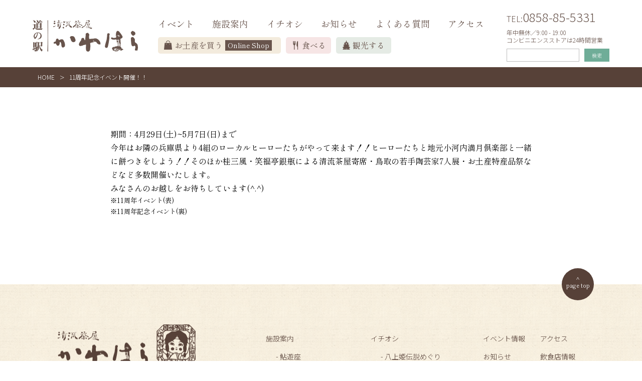

--- FILE ---
content_type: text/html; charset=UTF-8
request_url: https://yakamihime.com/11%E5%91%A8%E5%B9%B4%E8%A8%98%E5%BF%B5%E3%82%A4%E3%83%99%E3%83%B3%E3%83%88%E9%96%8B%E5%82%AC%EF%BC%81%EF%BC%81/
body_size: 7316
content:
<!DOCTYPE html>
<html lang="ja">

<head>
	<!-- Google tag (gtag.js) -->
<script async src="https://www.googletagmanager.com/gtag/js?id=AW-10833116210"></script>
<script>
  window.dataLayer = window.dataLayer || [];
  function gtag(){dataLayer.push(arguments);}
  gtag('js', new Date());

  gtag('config', 'AW-10833116210');
</script>
  <meta charset="UTF-8">
  <meta http-equiv="X-UA-Compatible" content="IE=edge">
  <meta name="viewport" content="width=device-width, initial-scale=1.0">
  <link rel="stylesheet"
    href="https://yakamihime.com/wp/wp-content/themes/%E9%81%93%E3%81%AE%E9%A7%85/css/reset.css">
  <link rel="stylesheet"
    href="https://yakamihime.com/wp/wp-content/themes/%E9%81%93%E3%81%AE%E9%A7%85/css/style.css">
  <script src="https://kit.fontawesome.com/fc9fe893cc.js" crossorigin="anonymous"></script>
  <link rel="stylesheet" href="https://unpkg.com/aos@2.3.1/dist/aos.css">
  <link rel="stylesheet" href="https://cdnjs.cloudflare.com/ajax/libs/Swiper/4.3.3/css/swiper.min.css">
  <link href="https://fonts.googleapis.com/css2?family=Noto+Sans+JP:wght@300;700&display=swap" rel="stylesheet">
  <link rel="preconnect" href="https://fonts.gstatic.com">
  <link href="https://fonts.googleapis.com/css2?family=Shippori+Mincho:wght@400;700&display=swap" rel="stylesheet">
	<link href="https://fonts.googleapis.com/css2?family=Bad+Script&display=swap" rel="stylesheet">
  <script
    src="https://yakamihime.com/wp/wp-content/themes/%E9%81%93%E3%81%AE%E9%A7%85/js/jquery-3.5.1.min.js">
  </script>
  <title>
      11周年記念イベント開催！！  </title>
  <meta name='robots' content='max-image-preview:large' />
<link rel='dns-prefetch' href='//s.w.org' />
<link rel="alternate" type="application/rss+xml" title="道の駅 清流茶屋 かわはら　-鳥取市河原- &raquo; 11周年記念イベント開催！！ のコメントのフィード" href="https://yakamihime.com/11%e5%91%a8%e5%b9%b4%e8%a8%98%e5%bf%b5%e3%82%a4%e3%83%99%e3%83%b3%e3%83%88%e9%96%8b%e5%82%ac%ef%bc%81%ef%bc%81/feed/" />
		<script type="text/javascript">
			window._wpemojiSettings = {"baseUrl":"https:\/\/s.w.org\/images\/core\/emoji\/13.0.1\/72x72\/","ext":".png","svgUrl":"https:\/\/s.w.org\/images\/core\/emoji\/13.0.1\/svg\/","svgExt":".svg","source":{"concatemoji":"https:\/\/yakamihime.com\/wp\/wp-includes\/js\/wp-emoji-release.min.js?ver=5.7.14"}};
			!function(e,a,t){var n,r,o,i=a.createElement("canvas"),p=i.getContext&&i.getContext("2d");function s(e,t){var a=String.fromCharCode;p.clearRect(0,0,i.width,i.height),p.fillText(a.apply(this,e),0,0);e=i.toDataURL();return p.clearRect(0,0,i.width,i.height),p.fillText(a.apply(this,t),0,0),e===i.toDataURL()}function c(e){var t=a.createElement("script");t.src=e,t.defer=t.type="text/javascript",a.getElementsByTagName("head")[0].appendChild(t)}for(o=Array("flag","emoji"),t.supports={everything:!0,everythingExceptFlag:!0},r=0;r<o.length;r++)t.supports[o[r]]=function(e){if(!p||!p.fillText)return!1;switch(p.textBaseline="top",p.font="600 32px Arial",e){case"flag":return s([127987,65039,8205,9895,65039],[127987,65039,8203,9895,65039])?!1:!s([55356,56826,55356,56819],[55356,56826,8203,55356,56819])&&!s([55356,57332,56128,56423,56128,56418,56128,56421,56128,56430,56128,56423,56128,56447],[55356,57332,8203,56128,56423,8203,56128,56418,8203,56128,56421,8203,56128,56430,8203,56128,56423,8203,56128,56447]);case"emoji":return!s([55357,56424,8205,55356,57212],[55357,56424,8203,55356,57212])}return!1}(o[r]),t.supports.everything=t.supports.everything&&t.supports[o[r]],"flag"!==o[r]&&(t.supports.everythingExceptFlag=t.supports.everythingExceptFlag&&t.supports[o[r]]);t.supports.everythingExceptFlag=t.supports.everythingExceptFlag&&!t.supports.flag,t.DOMReady=!1,t.readyCallback=function(){t.DOMReady=!0},t.supports.everything||(n=function(){t.readyCallback()},a.addEventListener?(a.addEventListener("DOMContentLoaded",n,!1),e.addEventListener("load",n,!1)):(e.attachEvent("onload",n),a.attachEvent("onreadystatechange",function(){"complete"===a.readyState&&t.readyCallback()})),(n=t.source||{}).concatemoji?c(n.concatemoji):n.wpemoji&&n.twemoji&&(c(n.twemoji),c(n.wpemoji)))}(window,document,window._wpemojiSettings);
		</script>
		<style type="text/css">
img.wp-smiley,
img.emoji {
	display: inline !important;
	border: none !important;
	box-shadow: none !important;
	height: 1em !important;
	width: 1em !important;
	margin: 0 .07em !important;
	vertical-align: -0.1em !important;
	background: none !important;
	padding: 0 !important;
}
</style>
	<link rel='stylesheet' id='sb_instagram_styles-css'  href='https://yakamihime.com/wp/wp-content/plugins/instagram-feed/css/sbi-styles.min.css?ver=2.9' type='text/css' media='all' />
<link rel='stylesheet' id='wp-block-library-css'  href='https://yakamihime.com/wp/wp-includes/css/dist/block-library/style.min.css?ver=5.7.14' type='text/css' media='all' />
<link rel='stylesheet' id='contact-form-7-css'  href='https://yakamihime.com/wp/wp-content/plugins/contact-form-7/includes/css/styles.css?ver=4.5' type='text/css' media='all' />
<link rel='stylesheet' id='ctf_styles-css'  href='https://yakamihime.com/wp/wp-content/plugins/custom-twitter-feeds/css/ctf-styles.min.css?ver=1.8' type='text/css' media='all' />
<link rel='stylesheet' id='wp-pagenavi-css'  href='https://yakamihime.com/wp/wp-content/plugins/wp-pagenavi/pagenavi-css.css?ver=2.70' type='text/css' media='all' />
<link rel='stylesheet' id='fancybox-css'  href='https://yakamihime.com/wp/wp-content/plugins/easy-fancybox/fancybox/jquery.fancybox-1.3.7.min.css?ver=1.5.7' type='text/css' media='screen' />
<script type='text/javascript' src='https://yakamihime.com/wp/wp-includes/js/jquery/jquery.min.js?ver=3.5.1' id='jquery-core-js'></script>
<script type='text/javascript' src='https://yakamihime.com/wp/wp-includes/js/jquery/jquery-migrate.min.js?ver=3.3.2' id='jquery-migrate-js'></script>
<link rel="https://api.w.org/" href="https://yakamihime.com/wp-json/" /><link rel="alternate" type="application/json" href="https://yakamihime.com/wp-json/wp/v2/posts/2669" /><link rel="canonical" href="https://yakamihime.com/11%e5%91%a8%e5%b9%b4%e8%a8%98%e5%bf%b5%e3%82%a4%e3%83%99%e3%83%b3%e3%83%88%e9%96%8b%e5%82%ac%ef%bc%81%ef%bc%81/" />
<link rel='shortlink' href='https://yakamihime.com/?p=2669' />
<link rel="alternate" type="application/json+oembed" href="https://yakamihime.com/wp-json/oembed/1.0/embed?url=https%3A%2F%2Fyakamihime.com%2F11%25e5%2591%25a8%25e5%25b9%25b4%25e8%25a8%2598%25e5%25bf%25b5%25e3%2582%25a4%25e3%2583%2599%25e3%2583%25b3%25e3%2583%2588%25e9%2596%258b%25e5%2582%25ac%25ef%25bc%2581%25ef%25bc%2581%2F" />
<link rel="alternate" type="text/xml+oembed" href="https://yakamihime.com/wp-json/oembed/1.0/embed?url=https%3A%2F%2Fyakamihime.com%2F11%25e5%2591%25a8%25e5%25b9%25b4%25e8%25a8%2598%25e5%25bf%25b5%25e3%2582%25a4%25e3%2583%2599%25e3%2583%25b3%25e3%2583%2588%25e9%2596%258b%25e5%2582%25ac%25ef%25bc%2581%25ef%25bc%2581%2F&#038;format=xml" />
<script>
  (function(i,s,o,g,r,a,m){i['GoogleAnalyticsObject']=r;i[r]=i[r]||function(){
  (i[r].q=i[r].q||[]).push(arguments)},i[r].l=1*new Date();a=s.createElement(o),
  m=s.getElementsByTagName(o)[0];a.async=1;a.src=g;m.parentNode.insertBefore(a,m)
  })(window,document,'script','//www.google-analytics.com/analytics.js','ga');

  ga('create', 'UA-20088778-29', 'yakamihime.com');
  ga('send', 'pageview');

</script><link rel="icon" href="https://yakamihime.com/wp/wp-content/uploads/2021/04/cropped-site_favicon-32x32.png" sizes="32x32" />
<link rel="icon" href="https://yakamihime.com/wp/wp-content/uploads/2021/04/cropped-site_favicon-192x192.png" sizes="192x192" />
<link rel="apple-touch-icon" href="https://yakamihime.com/wp/wp-content/uploads/2021/04/cropped-site_favicon-180x180.png" />
<meta name="msapplication-TileImage" content="https://yakamihime.com/wp/wp-content/uploads/2021/04/cropped-site_favicon-270x270.png" />
		<style type="text/css" id="wp-custom-css">
			.page_section p{
	margin:1.3em 0;
	
}
.page_section dl{
	margin:1.5em 0;
}
.currykit{
	margin-top:-80px;
	margin-bottom:-80px;
}
.main, .visual, .top, .bg {
	padding-top: 0;
	width: 100vw;
	height: 45vw;
	background-size: cover;
}
@media screen and (max-width:1024px) {
	.main, .visual, .top, .bg {
	margin-top: 95px;
		}
}
@media screen and (max-width:767px) {
	.main, .visual, .top, .bg {
	height: 80vw;
		}
}
		</style>
		
<!-- Easy FancyBox 1.5.7 using FancyBox 1.3.7 - RavanH (http://status301.net/wordpress-plugins/easy-fancybox/) -->
<script type="text/javascript">
/* <![CDATA[ */
var fb_timeout = null;
var fb_opts = { 'overlayShow' : true, 'hideOnOverlayClick' : true, 'showCloseButton' : true, 'centerOnScroll' : true, 'enableEscapeButton' : true, 'autoScale' : true };
var easy_fancybox_handler = function(){
	/* IMG */
	var fb_IMG_select = 'a[href*=".jpg"]:not(.nofancybox,.pin-it-button), area[href*=".jpg"]:not(.nofancybox), a[href*=".jpeg"]:not(.nofancybox,.pin-it-button), area[href*=".jpeg"]:not(.nofancybox), a[href*=".png"]:not(.nofancybox,.pin-it-button), area[href*=".png"]:not(.nofancybox)';
	jQuery(fb_IMG_select).addClass('fancybox image');
	var fb_IMG_sections = jQuery('div.gallery');
	fb_IMG_sections.each(function() { jQuery(this).find(fb_IMG_select).attr('rel', 'gallery-' + fb_IMG_sections.index(this)); });
	jQuery('a.fancybox, area.fancybox, li.fancybox a:not(li.nofancybox a)').fancybox( jQuery.extend({}, fb_opts, { 'transitionIn' : 'elastic', 'easingIn' : 'easeOutBack', 'transitionOut' : 'elastic', 'easingOut' : 'easeInBack', 'opacity' : false, 'hideOnContentClick' : false, 'titleShow' : true, 'titlePosition' : 'over', 'titleFromAlt' : true, 'showNavArrows' : true, 'enableKeyboardNav' : true, 'cyclic' : false }) );
	/* Auto-click */ 
	jQuery('#fancybox-auto').trigger('click');
}
/* ]]> */
</script>
</head>

<body>
  
  <header class="header">
    <a href="https://yakamihime.com/">
      <img src="https://yakamihime.com/wp/wp-content/themes/%E9%81%93%E3%81%AE%E9%A7%85/img/header.logo.png" alt="" class="header__img">
    </a>
    <div class="header__outer">
      <ul class="header__menu">
        <a href="https://yakamihime.com/#event2">
          <li class="header__list">イベント</li>
        </a>
        <a href="https://yakamihime.com/#info2">
          <li class="header__list">施設案内</li>
        </a>
        <a href="https://yakamihime.com/#content2">
          <li class="header__list">イチオシ</li>
        </a>
        <a href="https://yakamihime.com/#archive2">
          <li class="header__list">お知らせ</li>
        </a>
        <a href="https://yakamihime.com/faq/">
          <li class="header__list">よくある質問</li>
        </a>
        <a href="https://yakamihime.com/#access2">
          <li class="header__list">アクセス</li>
        </a>
      </ul>
      <div class="header__inner">
        <a href="https://yakamihime.com/shop/">
          <div class="header__online">
            <img class="header__online--img"
              src="https://yakamihime.com/wp/wp-content/themes/%E9%81%93%E3%81%AE%E9%A7%85/img/online.jpg"
              alt="アイコン">
            <p class="header__online--text">お土産を買う</p>
            <div class="header__online--shop">Online Shop</div>
          </div>
        </a>
        <a href="https://yakamihime.com/eat/">
          <div class="header__food">
            <img class="header__food--img"
              src="https://yakamihime.com/wp/wp-content/themes/%E9%81%93%E3%81%AE%E9%A7%85/img/food.jpg"
              alt="アイコン">
            <p class="header__food--text">食べる</p>
          </div>
        </a>
        <a href="https://yakamihime.com/kankou/">
          <div class="header__tourism">
            <img class="header__tourism--img"
              src="https://yakamihime.com/wp/wp-content/themes/%E9%81%93%E3%81%AE%E9%A7%85/img/tourism.jpg"
              alt="アイコン">
            <p class="header__tourism--text">観光する</p>
          </div>
        </a>
      </div>
    </div>
    <div class="header__tel">
      <p class="header__tel--text">TEL:<span class="header__tel--span">0858-85-5331</span></p>
      <p class="header__tel--time">年中無休／9:00 - 19:00<br>
        コンビニエンスストアは24時間営業</p>
      <form id="form" action="https://yakamihime.com/" method="get">
  <input id="s-box" name="s" type="text" class="header__search--box">
    <button type="submit" id="s-btn-area" class="header__search--text">検索</button>
</form>    </div>

    <div class="hamburger">
      <button class="hamburger-btn">
        <span class="hamburger-btn__bar">
          <span class="hamburger-btn__bar--top bar"></span>
          <span class="hamburger-btn__bar--middle bar"></span>
          <span class="hamburger-btn__bar--bottom bar"></span>
        </span>
      </button>
      <nav class="header-list">
        <a href="https://yakamihime.com/">
          <img src="https://yakamihime.com/wp/wp-content/themes/%E9%81%93%E3%81%AE%E9%A7%85/img/header.logo.png" alt="" class="header__img">
        </a>
        <ul class="header-list__content">
          </li>
          <a href="https://yakamihime.com/#event2">
            <li class="header-list__item">イベント</li>
          </a>
          <a href="https://yakamihime.com/#info2">
            <li class="header-list__item">施設案内</li>
          </a>
          <a href="https://yakamihime.com/#content2">
            <li class="header-list__item">イチオシ</li>
          </a>
          <a href="https://yakamihime.com/#archive2">
            <li class="header-list__item">お知らせ</li>
          </a>
          <a href="https://yakamihime.com/faq/">
            <li class="header-list__item">よくある質問</li>
          </a>
          <a href="https://yakamihime.com/#access2">
            <li class="header-list__item">アクセス</li>
          </a>
        </ul>
        <div class="header__inner">
          <a href="https://yakamihime.com/shop/">
            <div class="header__online">
              <img class="header__online--img"
                src="https://yakamihime.com/wp/wp-content/themes/%E9%81%93%E3%81%AE%E9%A7%85/img/online.jpg"
                alt="アイコン">
              <p class="header__online--text">お土産を買う</p>
              <div class="header__online--shop">Online Shop</div>
            </div>
          </a>
          <a href="https://yakamihime.com/eat/">
            <div class="header__food">
              <img class="header__food--img"
                src="https://yakamihime.com/wp/wp-content/themes/%E9%81%93%E3%81%AE%E9%A7%85/img/food.jpg"
                alt="アイコン">
              <p class="header__food--text">食べる</p>
            </div>
          </a>
          <a href="https://yakamihime.com/kankou/">
            <div class="header__tourism">
              <img class="header__tourism--img"
                src="https://yakamihime.com/wp/wp-content/themes/%E9%81%93%E3%81%AE%E9%A7%85/img/tourism.jpg"
                alt="アイコン">
              <p class="header__tourism--text">観光する</p>
            </div>
          </a>
        </div>
        <div class="hamburger__tel">
          <p class="hamburger__tel--text">TEL:<span class="hamburger__tel--span">0858-85-5331</span></p>
          <p class="hamburger__tel--time">年中無休／9:00 - 19:00<br>
            コンビニエンスストアは24時間営業</p>
          <form id="form" action="https://yakamihime.com/" method="get">
  <input id="s-box" name="s" type="text" class="header__search--box">
    <button type="submit" id="s-btn-area" class="header__search--text">検索</button>
</form>        </div>
      </nav>
      <span class="hamburger-btn__musk"></span>
    </div>
  </header>
  
<div class="space"></div>
<section class="breadcrumb">
  <p class="breadcrumb__menu">
    <!-- Breadcrumb NavXT 6.6.0 -->
<span property="itemListElement" typeof="ListItem"><a property="item" typeof="WebPage" title="Go to 道の駅 清流茶屋 かわはら　-鳥取市河原-." href="https://yakamihime.com" class="home" ><span property="name">HOME</span></a><meta property="position" content="1"></span>&gt;<span property="itemListElement" typeof="ListItem"><span property="name" class="post post-post current-item">11周年記念イベント開催！！</span><meta property="url" content="https://yakamihime.com/11%e5%91%a8%e5%b9%b4%e8%a8%98%e5%bf%b5%e3%82%a4%e3%83%99%e3%83%b3%e3%83%88%e9%96%8b%e5%82%ac%ef%bc%81%ef%bc%81/"><meta property="position" content="2"></span>  </p>
</section>
<div class="single">
  <p><span style="font-size: medium;">期間：4月29日(土)~5月7日(日)まで</span></p>
<p><span style="font-size: medium;">今年はお隣の兵庫県より4組のローカルヒーローたちがやって来ます！！ヒーローたちと地元小河内満月倶楽部と一緒に餅つきをしよう！！そのほか桂三風・笑福亭銀瓶による清流茶屋寄席・鳥取の若手陶芸家7人展・お土産特産品祭などなど多数開催いたします。</span></p>
<p><span style="font-size: medium;">みなさんのお越しをお待ちしています(^.^)</span></p>
<p><span style="font-size: 10pt;"><a href="https://yakamihime.com/wp/wp-content/uploads/2017/04/3cc40da29582adcf3ec7d81f1d4684d3.pdf">※11周年イベント(表)</a></span></p>
<p><span style="font-size: 10pt;"><a href="https://yakamihime.com/wp/wp-content/uploads/2017/04/38463898fd67cc74f289b2a8c0656bf4.pdf">※11周年記念イベント(裏)</a></span></p>
<p>&nbsp;</p>
<p>&nbsp;</p>
</div>

  <button class="footer__button">
    <a href="#top" class="footer__btn">page top</a>
  </button>


  <footer class="footer">
    <div class="footer__outer">
      <div class="footer__box">

        <a href="https://yakamihime.com/">
			  <img src="https://yakamihime.com/wp/wp-content/themes/%E9%81%93%E3%81%AE%E9%A7%85/img/logo_footer.png" alt="" class="footer__logo">
        </a>
        <p class="footer__text">〒680-1213 鳥取県鳥取市河原町高福837番地 <br>
          TEL:0858-85-5331<br>
          <span class="footer__span">年中無休・9:00~19:00 / コンビニエンスストアは24時間営業</span>
        </p>
        <!--<p class="footer__tel">
          【鮎遊座】TEL:0858-85-6205 / 9:00～19:00<br><!-- 【姫八菜】TEL:0858-85-6150 / 11:00～14:30 (LO 14:00)<br>【すなば珈琲】TEL:0858-85-5110 / 平日10:00～19:00 土日祝日9:00～19:00<br>【二代目村上水産鮮魚部】TEL:0858-85-5110 / 11:00～18:00<br>【Bellfull】平日11:00～17:00 土日祝10:00～17:00<br>【夢菜館】TEL:0858-85-0520 / 9:00～18:00<br>【久遠】TEL:080-3822-3277 / 10:00～16:00
        </p>-->
        <div class="footer__sns">
          <a href="https://www.facebook.com/michinoekikawahara/">
            <i class="fab fa-facebook-square footer__facebook"></i>
          </a>
          <a href="https://www.instagram.com/">
            <i class="fab fa-instagram footer__instagram"></i>
          </a>
          <a href="https://twitter.com/home">
            <i class="fab fa-twitter footer__twitter"></i>
          </a>
        </div>
        <ul class="footer__menu">
          <a class="footer__last--menu" href="https://yakamihime.com/inquiry/">
            <li class="footer__list">お問い合わせ</li>
          </a>
          <a class="footer__last--menu" href="https://yakamihime.com/aboutus/">
            <li class="footer__list">会社概要</li>
          </a>
          <a class="footer__last--menu" href="https://yakamihime.com/privacy/">
            <li class="footer__list">プライバシーポリシー</li>
          </a>
          <a class="footer__last--menu" href="https://yakamihime.com/link/">
            <li class="footer__list">リンク</li>
          </a>
          <a href="https://yakamihime.com/travel_agent_seal/">
            <li class="footer__list">旅行業登録票</li>
          </a>
        </ul>
      </div>
      <div class="footer__inner">
        <ul class="footer__info">
          <a href="https://yakamihime.com/#info2">
            <p class="footer__info--menu">施設案内</p>
          </a>
          <a href="https://yakamihime.com/shisetsu-ayuza/">
            <li class="footer__info--item">- 鮎遊座</li>
          </a>
          <a href="https://yakamihime.com/shisetsu-himehassai/">
            <li class="footer__info--item">- 清流パン工房</li>
          </a>
			 <a href="https://yakamihime.com/sunaba-murakamisuisan/">
				<li class="footer__info--item">- すなば珈琲<br>・二代目村上水産鮮魚部</li>
          </a>
          <a href="https://yakamihime.com/shisetsu-bellful">
            <li class="footer__info--item">- Bell full </li>
          </a>
          <a href="https://yakamihime.com/shisetsu-yumesaikan/">
            <li class="footer__info--item">- 夢菜館</li>
          </a>
		  <a href="https://yakamihime.com/shisetsu-pottery/"><li class="footer__info--item">- 久遠</li></a>
        </ul>
        <ul class="footer__content">
          <a href="https://yakamihime.com/#content2"><p class="footer__content--menu">イチオシ</p></a><a href="https://yakamihime.com/osusume-yakamihime/"><li class="footer__content--item">- 八上姫伝説めぐり</li></a>
          <a href="https://yakamihime.com/osusume-yamaaruki/">
            <li class="footer__content--item">- 因幡の山歩き</li>
          </a>
          <a href="https://yakamihime.com/osusume-satoyama/">
            <li class="footer__content--item">- 因幡の里山ツアー</li>
          </a>
          <a href="https://yakamihime.com/osusume-wakonjoshi/">
            <li class="footer__content--item">- 和婚女子会</li>
          </a>
          <a href="https://yakamihime.com/osusume-slowtourism/">
            <li class="footer__content--item">- いなばスローツーリズム交流会</li>
          </a>
        </ul>
        <ul class="footer__event">
          <a href="https://yakamihime.com/#event2">
            <p class="footer__event--menu">イベント情報</p>
          </a>
          <a href="https://yakamihime.com/#archive2">
            <li class="footer__event--item">お知らせ</li>
          </a>
          <a href="https://yakamihime.com/faq/">
            <li class="footer__event--item">よくある質問</li>
          </a>
        </ul>
        <ul class="footer__access">
          <a href="https://yakamihime.com/#access2">
            <p class="footer__access--menu">アクセス</p>
          </a>
          <a href="https://yakamihime.com/eat/">
            <li class="footer__access--item">飲食店情報</li>
          </a>
          <a href="https://yakamihime.com/kankou/">
            <li class="footer__access--item">観光情報</li>
          </a>
        </ul>
        <div class="footer__online">
          <div class="footer__circle">
            <a href="https://yakamihime.com/shop/">
				    <img src="https://yakamihime.com/wp/wp-content/themes/%E9%81%93%E3%81%AE%E9%A7%85/img/btn_online shop.png" alt="" class="footer__online--img" id="btn_online_shop">
            </a>
          </div>
          <img class="footer__img" src="https://yakamihime.com/wp/wp-content/themes/%E9%81%93%E3%81%AE%E9%A7%85/img/footer.jpg" alt="画像">
        </div>
      </div>
    </div>
  </footer>
  <div class="footer__last">
    <p class="footer__last--text">Copyrights &copy; 清流茶屋　かわはら　道の駅 all rights reserved.</p>
  </div>
  </main>
  <script src="https://cdnjs.cloudflare.com/ajax/libs/Swiper/4.3.3/js/swiper.min.js"></script>
  <script src="https://unpkg.com/aos@2.3.1/dist/aos.js"></script>
  <script src="https://yakamihime.com/wp/wp-content/themes/%E9%81%93%E3%81%AE%E9%A7%85/js/script.js"></script>
  <!-- Instagram Feed JS -->
<script type="text/javascript">
var sbiajaxurl = "https://yakamihime.com/wp/wp-admin/admin-ajax.php";
</script>
<script type='text/javascript' src='https://yakamihime.com/wp/wp-content/plugins/contact-form-7/includes/js/jquery.form.min.js?ver=3.51.0-2014.06.20' id='jquery-form-js'></script>
<script type='text/javascript' id='contact-form-7-js-extra'>
/* <![CDATA[ */
var _wpcf7 = {"loaderUrl":"https:\/\/yakamihime.com\/wp\/wp-content\/plugins\/contact-form-7\/images\/ajax-loader.gif","recaptcha":{"messages":{"empty":"\u3042\u306a\u305f\u304c\u30ed\u30dc\u30c3\u30c8\u3067\u306f\u306a\u3044\u3053\u3068\u3092\u8a3c\u660e\u3057\u3066\u304f\u3060\u3055\u3044\u3002"}},"sending":"\u9001\u4fe1\u4e2d ..."};
/* ]]> */
</script>
<script type='text/javascript' src='https://yakamihime.com/wp/wp-content/plugins/contact-form-7/includes/js/scripts.js?ver=4.5' id='contact-form-7-js'></script>
<script type='text/javascript' src='https://yakamihime.com/wp/wp-includes/js/wp-embed.min.js?ver=5.7.14' id='wp-embed-js'></script>
<script type='text/javascript' src='https://yakamihime.com/wp/wp-content/plugins/easy-fancybox/fancybox/jquery.fancybox-1.3.7.min.js?ver=1.5.7' id='jquery-fancybox-js'></script>
<script type='text/javascript' src='https://yakamihime.com/wp/wp-content/plugins/easy-fancybox/jquery.easing.pack.js?ver=1.3' id='jquery-easing-js'></script>
<script type='text/javascript' src='https://yakamihime.com/wp/wp-content/plugins/easy-fancybox/jquery.mousewheel.min.js?ver=3.1.12' id='jquery-mousewheel-js'></script>

<script type="text/javascript">
jQuery(document).on('ready post-load', easy_fancybox_handler );
</script>
  </body>

  </html>



--- FILE ---
content_type: application/javascript
request_url: https://yakamihime.com/wp/wp-content/themes/%E9%81%93%E3%81%AE%E9%A7%85/js/script.js
body_size: 1859
content:
jQuery(function () {
  var bgHeight = jQuery('main').height();
  /* ハンバーガーボタンクリック時の操作 */
  /* index.html */
  jQuery(".hamburger-btn").click(function () {
    if (jQuery(window).scrollTop() < bgHeight - 50) {
      jQuery(".bar").toggleClass("cross");
      jQuery(".bar").toggleClass("black");
      jQuery('.hamburger-btn__musk').fadeToggle(300);
      jQuery(".header-list").toggleClass("slide");
      jQuery("body").toggleClass("stop");
    } else {
      jQuery(".bar").toggleClass("cross");
      jQuery('.hamburger-btn__musk').fadeToggle(300);
      jQuery(".header-list").toggleClass("slide");
      jQuery("body").toggleClass("stop");
    }
  });

  jQuery(window).scroll(function () {
    if (jQuery(window).scrollTop() < imgHeight - 50) {
      jQuery("#header").removeClass("bg");
    } else {
      jQuery("#header").addClass("bg");
    }
  });

  jQuery(window).scroll(function () {
    if (jQuery(window).scrollTop() < imageHeight - 50) {
      jQuery("#header-form").removeClass("bg");
    } else {
      jQuery("#header-form").addClass("bg");
    }
  });
});

AOS.init();

/*スムーススクロール*/
$('a').click(function () {
  var speed = 2000;
  var adjust = -94;
  var href = $(this).attr("href");
  var target = $(href == "#" || href == "" ? 'html' : href);
  var position = target.offset().top + adjust;
  $("html, body").animate({ scrollTop: position }, speed, "swing");
  return false;
});

//Slider1
var slider1 = new Swiper('.slider1', {
  slidesPerView: 1,
	autoplay: {
    delay: 3000,
  },
  loop: true,
  pagination: {
    el: '.swiper-pagination',
    type: 'bullets',
    clickable: true
  }
});

//Slider2
var slider2 = new Swiper('.slider2', {
  
  slidesPerView: 2,
  centeredSlides: true,
  spaceBetween: 90,
  loop: true,
  navigation: {
    nextEl: '.swiper-button-next',
    prevEl: '.swiper-button-prev',
  },
  pagination: {
    el: '.swiper-pagination__info',
    type: 'bullets',
    clickable: true,
  },
  breakpoints: {
    1220: {
      spaceBetween: 55,
    },
    700: {
      slidesPerView: 1,
    }
  }
});

//Slider3
var slider3 = new Swiper('.slider3', {
  autoplay: {
    delay: 3000,
    autoHeight: true,
  },
  pagination: {
    el: '.swiper-pagination',
    type: 'bullets',
    clickable: true
  }
});

//Slider4
var slider4 = new Swiper('.slider4', {
  autoplay: {
    delay: 3000,
    autoHeight: true,
  },
  loop: true,
  slidesPerView: 5,
  spaceBetween: 10,
  navigation: {
    nextEl: '.swiper-button-next2',
    prevEl: '.swiper-button-prev2',
  },
  breakpoints: {
    700: {
      slidesPerView: 1,
    }
  }
});

//イチオシ部分のクリックイベント
jQuery(".woman").show();
jQuery(".legend").hide();
jQuery(".woke").hide();
jQuery(".tour").hide();
jQuery(".slow").hide();

jQuery(".legend__list").click(function () {
  jQuery(".legend").show();
  jQuery(".woke").hide();
  jQuery(".tour").hide();
  jQuery(".slow").hide();
  jQuery(".woman").hide();
});

jQuery(".woke__list").click(function () {
  jQuery(".woke").show();
  jQuery(".legend").hide();
  jQuery(".tour").hide();
  jQuery(".slow").hide();
  jQuery(".woman").hide();
});

jQuery(".tour__list").click(function () {
  jQuery(".tour").show();
  jQuery(".legend").hide();
  jQuery(".woke").hide();
  jQuery(".slow").hide();
  jQuery(".woman").hide();
});

jQuery(".woman__list").click(function () {
  jQuery(".woman").show();
  jQuery(".legend").hide();
  jQuery(".woke").hide();
  jQuery(".slow").hide();
  jQuery(".tour").hide();
});

jQuery(".slow__list").click(function () {
  jQuery(".slow").show();
  jQuery(".legend").hide();
  jQuery(".woke").hide();
  jQuery(".woman").hide();
  jQuery(".tour").hide();
});

//イチオシのボタンのクリックイベント
jQuery(".woman__list").css("background-color", "#745b51");
jQuery(".woman__list").css("color", "#fff");

jQuery(".legend__list").click(function () {
  jQuery(".content__list").css("background-color", "#fff");
  jQuery(".content__list").css("color", "#745b51");
  jQuery(".legend__list").css("background-color", "#745b51");
  jQuery(".legend__list").css("color", "#fff");
});

jQuery(".woman__list").click(function () {
  jQuery(".content__list").css("background-color", "#fff");
  jQuery(".content__list").css("color", "#745b51");
  jQuery(".woman__list").css("background-color", "#745b51");
  jQuery(".woman__list").css("color", "#fff");
});

jQuery(".woke__list").click(function () {
  jQuery(".content__list").css("background-color", "#fff");
  jQuery(".content__list").css("color", "#745b51");
  jQuery(".woke__list").css("background-color", "#745b51");
  jQuery(".woke__list").css("color", "#fff");
});

jQuery(".tour__list").click(function () {
  jQuery(".content__list").css("background-color", "#fff");
  jQuery(".content__list").css("color", "#745b51");
  jQuery(".tour__list").css("background-color", "#745b51");
  jQuery(".tour__list").css("color", "#fff");
});

jQuery(".slow__list").click(function () {
  jQuery(".content__list").css("background-color", "#fff");
  jQuery(".content__list").css("color", "#745b51");
  jQuery(".slow__list").css("background-color", "#745b51");
  jQuery(".slow__list").css("color", "#fff");
});

//イチオシの三角形擬似要素のクリックイベント
  jQuery(".content__legend--span").hide();
  jQuery(".content__woke--span").hide();
  jQuery(".content__tour--span").hide();
  jQuery(".content__woman--span").show();
  jQuery(".content__slow--span").hide();

jQuery(".legend__list").click(function () {
  jQuery(".content__legend--span").show();
  jQuery(".content__woke--span").hide();
  jQuery(".content__tour--span").hide();
  jQuery(".content__woman--span").hide();
  jQuery(".content__slow--span").hide();
});

jQuery(".woman__list").click(function () {
  jQuery(".content__woman--span").show();
  jQuery(".content__woke--span").hide();
  jQuery(".content__tour--span").hide();
  jQuery(".content__legend--span").hide();
  jQuery(".content__slow--span").hide();
});

jQuery(".woke__list").click(function () {
  jQuery(".content__woke--span").show();
  jQuery(".content__woman--span").hide();
  jQuery(".content__tour--span").hide();
  jQuery(".content__legend--span").hide();
  jQuery(".content__slow--span").hide();
});

jQuery(".tour__list").click(function () {
  jQuery(".content__tour--span").show();
  jQuery(".content__woman--span").hide();
  jQuery(".content__woke--span").hide();
  jQuery(".content__legend--span").hide();
  jQuery(".content__slow--span").hide();
});

jQuery(".slow__list").click(function () {
  jQuery(".content__slow--span").show();
  jQuery(".content__woman--span").hide();
  jQuery(".content__woke--span").hide();
  jQuery(".content__legend--span").hide();
  jQuery(".content__tour--span").hide();
});

jQuery(function () {
  jQuery(".yuruyuru-event").hide();
  jQuery(".events").hide();
  jQuery(".yamaaruki").hide();
  jQuery(".gallery").hide();

  jQuery(".event-cat-btn").click(function () {
    var thisCat = '.' + jQuery(this).attr('id');
    var thisCatBtn = '.' + jQuery(this).attr('id') + '-btn';
    jQuery('.current').hide().removeClass('current');
    jQuery(thisCat).fadeIn().addClass('current');
    jQuery('.current-btn').removeClass('current-btn');
    jQuery(thisCatBtn).addClass('current-btn');
  });
});

jQuery(function() {
  infoSlide = jQuery('.swiper-info__menu > .swiper-pagination__info > span').length;
  for($i=1; $i<=infoSlide; $i++) {

    if (jQuery(window).width() <= 767) {
      infoTitle = jQuery('.info-slide').eq($i).find('.swiper__big-span').html();
      jQuery('.swiper-info__menu > .swiper-pagination__info > span').eq($i -1).html(infoTitle);
    } else {
      infoTitle = jQuery('.info-slide').eq($i +1).find('.swiper__big-span').html();
      jQuery('.swiper-info__menu > .swiper-pagination__info > span').eq($i - 1).html(infoTitle);
    }
    
  }
});


jQuery(function () {
  var setMainId = '#image';
  var setThumbId = '#thumb';
  var slideTime = 300;

  jQuery(setMainId).each(function () {

    var sliderHeight = jQuery('.floor-single__left--image').height();

    var listWidth = parseInt(jQuery(this).children('ul').children('li').css('width'));
    var listCount = jQuery(this).children('ul').children('li').length;

    var ulWidth = (listWidth) * (listCount);

    jQuery(setMainId + ' ul').css({
      width: (ulWidth),
      height: (sliderHeight)
    });

    jQuery(setThumbId + ' ul li:first').addClass('active');

    jQuery(setThumbId + ' ul li').click(function () {
      var sliderWidth = jQuery('.floor-single__left--image.image').width();
      var connectCont = jQuery(setThumbId + ' ul li').index(this);
      jQuery(setMainId + ' ul').stop().animate({ right: ((sliderWidth) * (connectCont)) }, slideTime);
      jQuery(setThumbId + ' ul li').removeClass('active');
      jQuery(this).addClass('active');
    });
  });
});